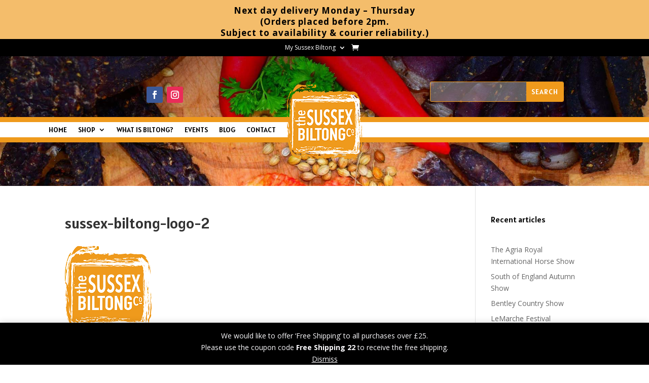

--- FILE ---
content_type: text/css
request_url: https://www.sussex-biltong.com/wp-content/themes/Divi-child/style.css?ver=4.27.5
body_size: 62
content:
/*
 Theme Name:     Divi Child
 Theme URI:      https://www.sussex-biltong.com/
 Description:    Divi Child Theme
 Author:         Azure Designs
 Author URI:     https://azuredesigns.co.za
 Template:       Divi
 Version:        1.0.0
*/
 
 
/* =Theme customization starts here
------------------------------------------------------- */